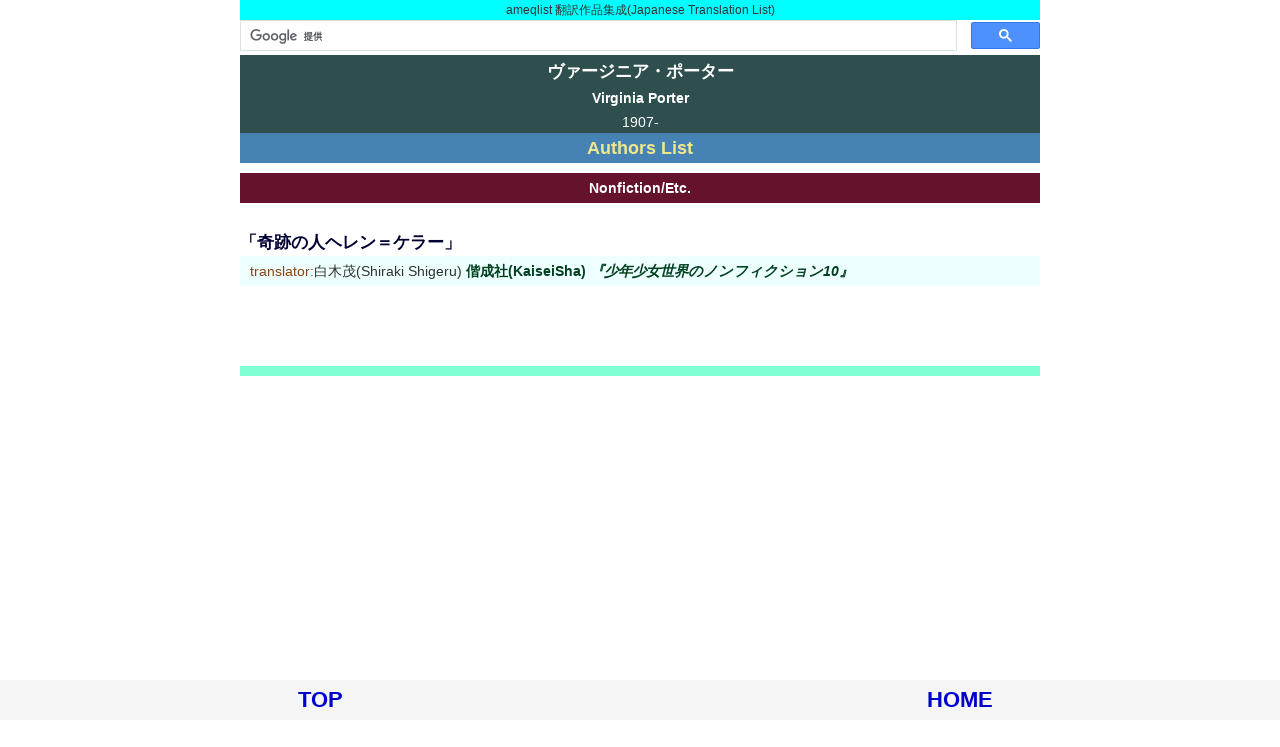

--- FILE ---
content_type: text/html
request_url: https://ameqlist.com/sfp/porter16.htm
body_size: 1963
content:
<!doctype html>
<html lang="ja">
<head>
<!-- Global site tag (gtag.js) - Google Analytics -->
<script async src="https://www.googletagmanager.com/gtag/js?id=UA-45383081-2"></script>
<script>  window.dataLayer = window.dataLayer || [];  function gtag(){dataLayer.push(arguments);}
  gtag('js', new Date());  gtag('config', 'UA-45383081-2');
</script>
<meta http-equiv="Content-Type" content="text/html; charset=UTF-8">
<meta name="viewport" content="width=device-width, initial-scale=1.0">
<script async src="https://pagead2.googlesyndication.com/pagead/js/adsbygoogle.js?client=ca-pub-1707120666607739" crossorigin="anonymous"></script>
<title>ヴァージニア・ポーター(Virginia Porter)</title>
<link rel="stylesheet" type="text/css" href="../0/style.css" />
<script type="text/javascript" src="https://ameqlist.com/0/analytics.js"></script>
</head>
<body>
<div class="main">
<div class="honyaku"><a name="home">ameqlist 翻訳作品集成(Japanese Translation List)</a></div>
<script>(function() {var cx = 'partner-pub-1707120666607739:3388352265'; var gcse = document.createElement('script'); gcse.type = 'text/javascript'; gcse.async = true; gcse.src = 'https://cse.google.com/cse.js?cx=' + cx; var s = document.getElementsByTagName('script')[0]; s.parentNode.insertBefore(gcse, s); })();
</script><gcse:searchbox-only></gcse:searchbox-only>
<h1>ヴァージニア・ポーター</h1>
<h2>Virginia Porter</h2>
<div class="nenn">1907-</div>
<div class="mark"><a href="../sfp/p.htm">Authors List</a></div>
<div class="nonfic">Nonfiction/Etc.</div>
<h3><a name="kaisei01">「奇跡の人ヘレン＝ケラー」</a></h3>
<ul class="ul001">
<li><span class="trans">translator:</span>白木茂(Shiraki Shigeru)  <a href="../0ka/kaisei/non2.htm#a10">偕成社(KaiseiSha) <em>『少年少女世界のノンフィクション10』</em></a>
</ul>

<div class="end"></div>
<div id="footerFloatingMenu"><div class="footer1"><a href="#home">TOP</a></div><div class="footer1"><a href="../index.html">HOME</a></div></div>
</div>
</body>
</html>


--- FILE ---
content_type: text/html; charset=utf-8
request_url: https://www.google.com/recaptcha/api2/aframe
body_size: 74
content:
<!DOCTYPE HTML><html><head><meta http-equiv="content-type" content="text/html; charset=UTF-8"></head><body><script nonce="Y_xjOj348l3jYseJteFqzQ">/** Anti-fraud and anti-abuse applications only. See google.com/recaptcha */ try{var clients={'sodar':'https://pagead2.googlesyndication.com/pagead/sodar?'};window.addEventListener("message",function(a){try{if(a.source===window.parent){var b=JSON.parse(a.data);var c=clients[b['id']];if(c){var d=document.createElement('img');d.src=c+b['params']+'&rc='+(localStorage.getItem("rc::a")?sessionStorage.getItem("rc::b"):"");window.document.body.appendChild(d);sessionStorage.setItem("rc::e",parseInt(sessionStorage.getItem("rc::e")||0)+1);localStorage.setItem("rc::h",'1769101403548');}}}catch(b){}});window.parent.postMessage("_grecaptcha_ready", "*");}catch(b){}</script></body></html>